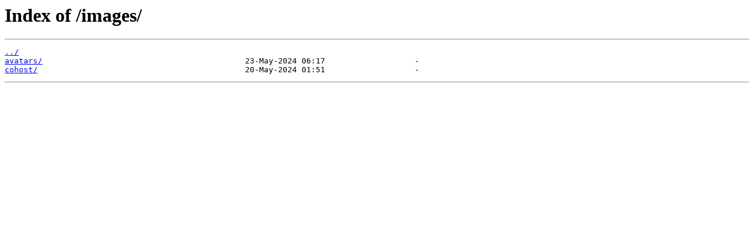

--- FILE ---
content_type: text/html; charset=utf-8
request_url: http://ftp.invisibleup.com/images/
body_size: 192
content:
<html>
<head><title>Index of /images/</title></head>
<body>
<h1>Index of /images/</h1><hr><pre><a href="../">../</a>
<a href="avatars/">avatars/</a>                                           23-May-2024 06:17                   -
<a href="cohost/">cohost/</a>                                            20-May-2024 01:51                   -
</pre><hr></body>
</html>
